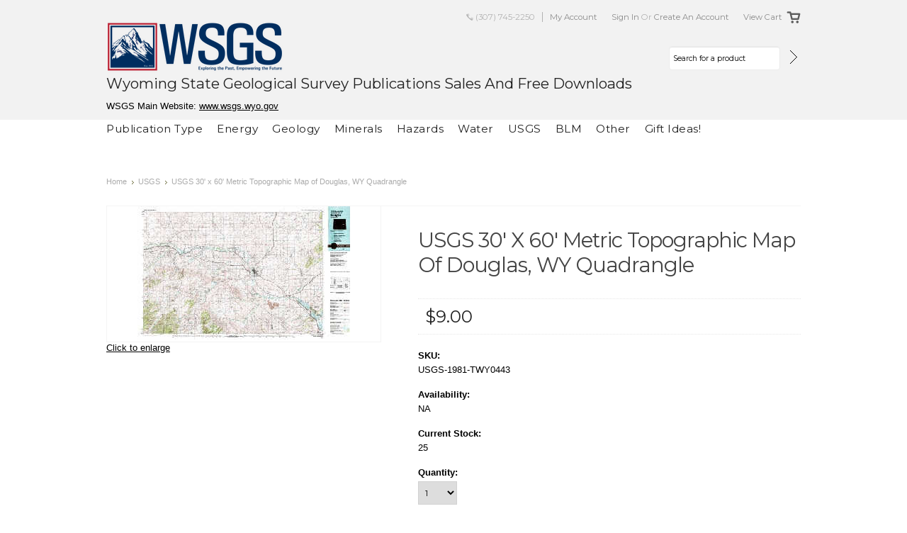

--- FILE ---
content_type: text/html; charset=UTF-8
request_url: https://sales.wsgs.wyo.gov/usgs-30-x-60-metric-topographic-map-of-douglas-wy-quadrangle/
body_size: 8479
content:
<!DOCTYPE html>

<html>

<head>

    

    <title>USGS 30' x 60' Metric Topographic Map of Douglas, WY Quadrangle - WSGS Product Sales & Free Downloads</title>

    <meta http-equiv="Content-Type" content="text/html; charset=UTF-8" />
    <meta name="description" content="" />
    <meta name="keywords" content="" />
    <meta property="og:type" content="product" />
<meta property="og:title" content="USGS 30&#039; x 60&#039; Metric Topographic Map of Douglas, WY Quadrangle" />
<meta property="og:description" content="The Wyoming State Geological Survey provides publications for free download and some printed publications for purchase." />
<meta property="og:image" content="https://cdn10.bigcommerce.com/s-gz50ux/products/2128/images/2749/USGS-1981-TWY0443__09602.1455230186.386.513.jpg?c=2" />
<meta property="og:site_name" content="WSGS Product Sales &amp; Free Downloads" />
<meta property="og:url" content="https://sales.wsgs.wyo.gov/usgs-30-x-60-metric-topographic-map-of-douglas-wy-quadrangle/" />
<meta property="pinterest:richpins" content="enabled" />
    <link rel='canonical' href='https://sales.wsgs.wyo.gov/usgs-30-x-60-metric-topographic-map-of-douglas-wy-quadrangle/' />
    
    
    
    <meta http-equiv="Content-Script-Type" content="text/javascript" />
    <meta http-equiv="Content-Style-Type" content="text/css" />

    <link href="//fonts.googleapis.com/css?family=Monda" rel="stylesheet" type="text/css">
<link href="//fonts.googleapis.com/css?family=Pacifico" rel="stylesheet" type="text/css">
<link href="//fonts.googleapis.com/css?family=Montserrat" rel="stylesheet" type="text/css">
<link href="//fonts.googleapis.com/css?family=Rock+Salt" rel="stylesheet" type="text/css">


    <link rel="shortcut icon" href="https://cdn10.bigcommerce.com/s-gz50ux/product_images/wsgs-favicon.png?t=1452803890" />

    <!-- begin: js page tag -->
    <script language="javascript" type="text/javascript">//<![CDATA[
        (function(){
            // this happens before external dependencies (and dom ready) to reduce page flicker
            var node, i;
            for (i = window.document.childNodes.length; i--;) {
                node = window.document.childNodes[i];
                if (node.nodeName == 'HTML') {
                    node.className += ' javascript';
                }
            }
        })();
    //]]></script>
    <!-- end: js page tag -->

    <link href="https://cdn9.bigcommerce.com/r-50b4fa8997ce43839fb9457331bc39687cd8345a/themes/__master/Styles/styles.css" type="text/css" rel="stylesheet" /><link href="https://cdn9.bigcommerce.com/r-8a7c77d1530d3827622a260db3204075de08f4ae/themes/ClassicHip/Styles/iselector.css" media="all" type="text/css" rel="stylesheet" />
<link href="https://cdn9.bigcommerce.com/r-50b4fa8997ce43839fb9457331bc39687cd8345a/themes/__master/Styles/flexslider.css" media="all" type="text/css" rel="stylesheet" />
<link href="https://cdn9.bigcommerce.com/r-8a7c77d1530d3827622a260db3204075de08f4ae/themes/ClassicHip/Styles/slide-show.css" media="all" type="text/css" rel="stylesheet" />
<link href="https://cdn9.bigcommerce.com/r-8a7c77d1530d3827622a260db3204075de08f4ae/themes/ClassicHip/Styles/styles-slide-show.css" media="all" type="text/css" rel="stylesheet" />
<link href="https://cdn9.bigcommerce.com/r-50b4fa8997ce43839fb9457331bc39687cd8345a/themes/__master/Styles/social.css" media="all" type="text/css" rel="stylesheet" />
<link href="https://cdn9.bigcommerce.com/s-gz50ux/templates/__custom/Styles/styles.css?t=1457735889" media="all" type="text/css" rel="stylesheet" />
<link href="https://cdn9.bigcommerce.com/r-8a7c77d1530d3827622a260db3204075de08f4ae/themes/ClassicHip/Styles/white.css" media="all" type="text/css" rel="stylesheet" />
<link href="https://cdn9.bigcommerce.com/s-gz50ux/templates/__custom/Styles/theme.css?t=1457735889" media="all" type="text/css" rel="stylesheet" />
<link href="https://cdn9.bigcommerce.com/s-gz50ux/templates/__custom/Styles/custom.css?t=1457735889" type="text/css" rel="stylesheet" /><link href="https://cdn9.bigcommerce.com/r-a074e181b15bd0e9590ebe32490603d155caefc8/javascript/jquery/plugins/imodal/imodal.css" type="text/css" rel="stylesheet" /><link href="https://cdn9.bigcommerce.com/r-a074e181b15bd0e9590ebe32490603d155caefc8/javascript/superfish/css/store.css" type="text/css" rel="stylesheet" />

    <!-- Tell the browsers about our RSS feeds -->
    

    <!-- Include visitor tracking code (if any) -->
    <!-- Start Tracking Code for analytics_googleanalytics -->

<script type="text/javascript">

  var _gaq = _gaq || [];
  _gaq.push(['_setAccount', 'UA-10116386-7']);
  _gaq.push(['_trackPageview']);

  (function() {
    var ga = document.createElement('script'); ga.type = 'text/javascript'; ga.async = true;
    ga.src = ('https:' == document.location.protocol ? 'https://ssl' : 'http://www') + '.google-analytics.com/ga.js';
    var s = document.getElementsByTagName('script')[0]; s.parentNode.insertBefore(ga, s);
  })();

</script>


<!-- End Tracking Code for analytics_googleanalytics -->



    

    

    <script type="text/javascript" src="//ajax.googleapis.com/ajax/libs/jquery/1.7.2/jquery.min.js"></script>
    <script type="text/javascript" src="https://cdn10.bigcommerce.com/r-a074e181b15bd0e9590ebe32490603d155caefc8/javascript/menudrop.js?"></script>
    <script type="text/javascript" src="https://cdn10.bigcommerce.com/r-8a7c77d1530d3827622a260db3204075de08f4ae/themes/ClassicHip/js/common.js?"></script>
    <script type="text/javascript" src="https://cdn10.bigcommerce.com/r-a074e181b15bd0e9590ebe32490603d155caefc8/javascript/iselector.js?"></script>
    <script type="text/javascript" src="https://cdn10.bigcommerce.com/r-a074e181b15bd0e9590ebe32490603d155caefc8/javascript/jquery/plugins/jquery.flexslider.js"></script>
    <script src="https://cdn10.bigcommerce.com/r-a074e181b15bd0e9590ebe32490603d155caefc8/javascript/viewport.js?"></script>
    

    <!-- Template bespoke js -->
    <script type="text/javascript" src="https://cdn10.bigcommerce.com/r-8a7c77d1530d3827622a260db3204075de08f4ae/themes/ClassicHip/js/jquery.autobox.js"></script>

    <script type="text/javascript" src="https://cdn10.bigcommerce.com/r-8a7c77d1530d3827622a260db3204075de08f4ae/themes/ClassicHip/js/init.js"></script>

    <script type="text/javascript" src="https://cdn10.bigcommerce.com/r-8a7c77d1530d3827622a260db3204075de08f4ae/themes/ClassicHip/js/imagesLoaded.js"></script>

    <script type="text/javascript">
    //<![CDATA[
    config.ShopPath = 'https://sales.wsgs.wyo.gov';
    config.AppPath = ''; // BIG-8939: Deprecated, do not use.
    config.FastCart = 0;
    config.ShowCookieWarning = !!0;
    var ThumbImageWidth = 220;
    var ThumbImageHeight = 290;
    //]]>
    </script>
    
<script type="text/javascript" src="https://cdn9.bigcommerce.com/r-a074e181b15bd0e9590ebe32490603d155caefc8/javascript/jquery/plugins/imodal/imodal.js"></script><script type="text/javascript">
(function () {
    var xmlHttp = new XMLHttpRequest();

    xmlHttp.open('POST', 'https://bes.gcp.data.bigcommerce.com/nobot');
    xmlHttp.setRequestHeader('Content-Type', 'application/json');
    xmlHttp.send('{"store_id":"977062","timezone_offset":"-6","timestamp":"2025-11-07T02:11:09.76132400Z","visit_id":"5da5f4a9-9377-41d9-9f42-2ee10b037fea","channel_id":1}');
})();
</script>
<script src="https://www.google.com/recaptcha/api.js" async defer></script>
<script type="text/javascript">
var BCData = {};
</script>

    <script type="text/javascript" src="https://cdn9.bigcommerce.com/r-a074e181b15bd0e9590ebe32490603d155caefc8/javascript/quicksearch.js"></script>
    

</head>

<body>
	<script type="text/javascript" src="https://cdn10.bigcommerce.com/r-a074e181b15bd0e9590ebe32490603d155caefc8/javascript/jquery/plugins/validate/jquery.validate.js?"></script>
	<script type="text/javascript" src="https://cdn10.bigcommerce.com/r-a074e181b15bd0e9590ebe32490603d155caefc8/javascript/product.functions.js?"></script>
	<script type="text/javascript" src="https://cdn10.bigcommerce.com/r-a074e181b15bd0e9590ebe32490603d155caefc8/javascript/product.js?"></script>
	<div id="Container">
	        <div class="title-bar bar"></div>
        <div id="AjaxLoading"><img src="https://cdn10.bigcommerce.com/r-8a7c77d1530d3827622a260db3204075de08f4ae/themes/ClassicHip/images/ajax-loader.gif" alt="" />&nbsp; Loading... Please wait...</div>
        

        <div id="Outer">
            <div id="Header">
                <div id="HeaderUpper">
                    	

		<div id="TopMenu">
			<ul style="display:">
                <li><div class="phoneIcon">(307) 745-2250</div></li>
				<li class="home"><a href="https://sales.wsgs.wyo.gov/">Home</a></li>
				<li style="display:none" class="HeaderLiveChat">
					
				</li>
				<li style="display:" class="First"><a href="https://sales.wsgs.wyo.gov/account.php">My Account</a></li>
				
				<li style="display:">
					<div>
						<a href='https://sales.wsgs.wyo.gov/login.php' onclick=''>Sign in</a> or <a href='https://sales.wsgs.wyo.gov/login.php?action=create_account' onclick=''>Create an account</a>
					</div>
				</li>
				<li style="display:" class="CartLink"><a href="https://sales.wsgs.wyo.gov/cart.php">View Cart <span></span></a></li>
			</ul>
			<br class="Clear" />
		</div>

                </div>
                <div id="HeaderLower">
                    <div id="Logo">
                    <a href="https://sales.wsgs.wyo.gov/"><img src="/product_images/logo_tag_horzontal-color_1740680233__06669.png" border="0"id="LogoImage" alt="WSGS Product Sales &amp; Free Downloads" /></a>
<br/>
<h2>Wyoming State Geological Survey Publications Sales and Free Downloads</h2>

WSGS Main Website: <a href="http://www.wsgs.wyo.gov" target="_blank" class="ContentLinks">www.wsgs.wyo.gov</a>

<!--Google Analytics legacy library hand code in LogoImage.html-->
    <script type="text/javascript">
    var gaJsHost = (("https:" == document.location.protocol) ? "https://ssl." : "http://www.");
    document.write(unescape("%3Cscript src='" + gaJsHost + "google-analytics.com/ga.js' type='text/javascript'%3E%3C/script%3E"));
    </script>
    <script type="text/javascript">
    try {
    var pageTracker = _gat._getTracker("UA-10116386-7)";
    pageTracker._trackPageview();
    } catch (err) { }</script>
    <!--End Google Analytics legacy library hand code LogoImage.html -->
                    </div>
                    <div class="FloatRight">
                        <div class="Block Moveable Panel" id="SideCurrencySelector" style="display:none;"></div>
                        			<div id="SearchForm">
				<form action="https://sales.wsgs.wyo.gov/search.php" method="get" onsubmit="return check_small_search_form()">
					<label for="search_query">Search</label>
					<input type="text" name="search_query" id="search_query" class="Textbox autobox" value="Search for a product" />
					<input type="image" src="https://cdn10.bigcommerce.com/r-8a7c77d1530d3827622a260db3204075de08f4ae/themes/ClassicHip/images/white/Search.gif" class="Button" />
				</form>
				<p>
					<a href="https://sales.wsgs.wyo.gov/search.php?mode=advanced"><strong>Advanced Search</strong></a> |
					<a href="https://sales.wsgs.wyo.gov/search.php?action=Tips">Search Tips</a>
				</p>
			</div>

			<script type="text/javascript">
				var QuickSearchAlignment = 'right';
				var QuickSearchWidth = '232px';
				lang.EmptySmallSearch = "You forgot to enter some search keywords.";
			</script>

                    </div>

                    <div class="nav-wrap">
                                        <div class="CategoryList" id="SideCategoryList">
                    <h2>Categories</h2>
                    <div class="SideCategoryListFlyout">
                        <ul class="sf-menu sf-vertical">
<li><a href="https://sales.wsgs.wyo.gov/publication-type/">Publication Type</a><ul>
<li><a href="https://sales.wsgs.wyo.gov/publication-type/area-map-sheets-1-x-2/">Area Map Sheets (1° x 2°)</a></li>
<li><a href="https://sales.wsgs.wyo.gov/publication-type/new-category-1/">Bulletins </a></li>
<li><a href="https://sales.wsgs.wyo.gov/publication-type/new-category-2/">Challenges</a></li>
<li><a href="https://sales.wsgs.wyo.gov/publication-type/new-category-3/">Coal Reports</a></li>
<li><a href="https://sales.wsgs.wyo.gov/publication-type/county-resource-series/">County Resource Series</a></li>
<li><a href="https://sales.wsgs.wyo.gov/publication-type/data-release/">Data Release</a></li>
<li><a href="https://sales.wsgs.wyo.gov/publication-type/education-series/">Education Series </a></li>
<li><a href="https://sales.wsgs.wyo.gov/publication-type/exploration-memoirs/">Exploration Memoirs </a></li>
<li><a href="https://sales.wsgs.wyo.gov/publication-type/geo-notes/">Geo-Notes</a></li>
<li><a href="https://sales.wsgs.wyo.gov/publication-type/geophysical-log-cross-sections/">Geophysical Log Cross Sections</a></li>
<li><a href="https://sales.wsgs.wyo.gov/publication-type/gift-ideas/">Gift Ideas!</a></li>
<li><a href="https://sales.wsgs.wyo.gov/publication-type/hazards-reports/">Hazards Reports</a></li>
<li><a href="https://sales.wsgs.wyo.gov/publication-type/hazards-section-digital-map/">Hazards Section Digital Map</a></li>
<li><a href="https://sales.wsgs.wyo.gov/publication-type/industrial/">Industrial Minerals Report</a></li>
<li><a href="https://sales.wsgs.wyo.gov/publication-type/information-pamphlet/">Information Pamphlet</a></li>
<li><a href="https://sales.wsgs.wyo.gov/publication-type/love-map-series/">Love Map Series </a></li>
<li><a href="https://sales.wsgs.wyo.gov/publication-type/map-series/">Map Series</a></li>
<li><a href="https://sales.wsgs.wyo.gov/publication-type/memoirs/">Memoirs</a></li>
<li><a href="https://sales.wsgs.wyo.gov/publication-type/mineral/">Mineral Reports</a></li>
<li><a href="https://sales.wsgs.wyo.gov/publication-type/miscellaneous-maps/">Miscellaneous Maps</a></li>
<li><a href="https://sales.wsgs.wyo.gov/publication-type/miscellaneous/">Miscellaneous Publications</a></li>
<li><a href="https://sales.wsgs.wyo.gov/publication-type/national-geographic/">National Geographic</a></li>
<li><a href="https://sales.wsgs.wyo.gov/publication-type/open-file-report/">Open File Report</a></li>
<li><a href="https://sales.wsgs.wyo.gov/publication-type/postcards/">Postcards </a></li>
<li><a href="https://sales.wsgs.wyo.gov/publication-type/posters/">Posters</a></li>
<li><a href="https://sales.wsgs.wyo.gov/publication-type/preliminary-maps/">Preliminary Geologic Maps </a></li>
<li><a href="https://sales.wsgs.wyo.gov/publication-type/preliminary-hazards/">Preliminary Hazards </a></li>
<li><a href="https://sales.wsgs.wyo.gov/publication-type/preliminary-reports/">Preliminary Reports</a></li>
<li><a href="https://sales.wsgs.wyo.gov/publication-type/presentations/">Presentations</a></li>
<li><a href="https://sales.wsgs.wyo.gov/publication-type/press-bulletins/">Press Bulletins</a></li>
<li><a href="https://sales.wsgs.wyo.gov/publication-type/public-information-circular/">Public Information Circular</a></li>
<li><a href="https://sales.wsgs.wyo.gov/publication-type/radioactive-mineral-reports/">Radioactive Mineral Reports</a></li>
<li><a href="https://sales.wsgs.wyo.gov/publication-type/report-of-investigation/">Reports of Investigation </a></li>
<li><a href="https://sales.wsgs.wyo.gov/publication-type/reprints/">Reprints </a></li>
<li><a href="https://sales.wsgs.wyo.gov/publication-type/summary-reports/">Summary Reports</a></li>
<li><a href="https://sales.wsgs.wyo.gov/publication-type/surface-management-maps/">Surface Management Maps</a></li>
<li><a href="https://sales.wsgs.wyo.gov/publication-type/technical-memorandum/">Technical Memorandum</a></li>
<li><a href="https://sales.wsgs.wyo.gov/publication-type/topographic-maps-30-x-60/">Topographic Maps (30&#039; x 60&#039;) Metric</a></li>
<li><a href="https://sales.wsgs.wyo.gov/publication-type/topographic-maps-7-5/">Topographic Maps (7.5&#039;) </a></li>
<li><a href="https://sales.wsgs.wyo.gov/publication-type/usgs-miscellaneous-maps/">USGS Miscellaneous Maps</a></li>

</ul>
</li>
<li><a href="https://sales.wsgs.wyo.gov/energy/">Energy</a><ul>
<li><a href="https://sales.wsgs.wyo.gov/energy/new-category-1/">Coal</a></li>
<li><a href="https://sales.wsgs.wyo.gov/energy/new-category-3/">Geothermal</a></li>
<li><a href="https://sales.wsgs.wyo.gov/energy/new-category/">Oil &amp; Gas</a></li>
<li><a href="https://sales.wsgs.wyo.gov/energy/new-category-2/">Uranium</a></li>

</ul>
</li>
<li><a href="https://sales.wsgs.wyo.gov/geologic-maps/">Geology</a><ul>
<li><a href="https://sales.wsgs.wyo.gov/geologic-maps/new-category/">Bedrock</a></li>
<li><a href="https://sales.wsgs.wyo.gov/geologic-maps/new-category-1/">Surficial</a></li>
<li><a href="https://sales.wsgs.wyo.gov/geology/new-category/">Stratigraphy</a></li>
<li><a href="https://sales.wsgs.wyo.gov/geology/paleontology/">Paleontology</a></li>

</ul>
</li>
<li><a href="https://sales.wsgs.wyo.gov/minerals/">Minerals</a><ul>
<li><a href="https://sales.wsgs.wyo.gov/minerals/new-category/">Gemstones</a></li>
<li><a href="https://sales.wsgs.wyo.gov/minerals/new-category-1/">Industrial Minerals</a></li>
<li><a href="https://sales.wsgs.wyo.gov/minerals/new-category-2/">Metals</a></li>
<li><a href="https://sales.wsgs.wyo.gov/minerals/new-category-3/">Rare Earth Elements</a></li>

</ul>
</li>
<li><a href="https://sales.wsgs.wyo.gov/hazards/">Hazards</a><ul>
<li><a href="https://sales.wsgs.wyo.gov/hazards/new-category/">Earthquakes</a></li>
<li><a href="https://sales.wsgs.wyo.gov/hazards/new-category-1/">Landslides</a></li>

</ul>
</li>
<li><a href="https://sales.wsgs.wyo.gov/water/">Water</a></li>
<li><a href="https://sales.wsgs.wyo.gov/usgs/">USGS</a><ul>
<li><a href="https://sales.wsgs.wyo.gov/usgs/new-category/">Topographic Maps (7.5&#039;)</a></li>
<li><a href="https://sales.wsgs.wyo.gov/usgs/topographic-maps-30-x-60/">Topographic Maps (30&#039; x 60&#039;) Metric</a></li>
<li><a href="https://sales.wsgs.wyo.gov/usgs/area-map-sheets-1-x2/">Area Map Sheets (1°x2°)</a></li>
<li><a href="https://sales.wsgs.wyo.gov/usgs/usgs-miscellaneous-maps/">USGS Miscellaneous Maps</a></li>

</ul>
</li>
<li><a href="https://sales.wsgs.wyo.gov/blm/">BLM</a><ul>
<li><a href="https://sales.wsgs.wyo.gov/blm/new-category/">Surface Management Maps</a></li>

</ul>
</li>
<li><a href="https://sales.wsgs.wyo.gov/other/">Other</a><ul>
<li><a href="https://sales.wsgs.wyo.gov/other/outreach/">Outreach</a></li>

</ul>
</li>
<li><a href="https://sales.wsgs.wyo.gov/gift-ideas/">Gift Ideas!</a></li>

</ul>

                         <div class="afterSideCategoryList"></div>
                    </div>
                </div>

                        <!--<div class="CategoryList" id="SideCategoryList">
    <div class="Block Panel SideCategoryListFlyout" id="Menu">
        <ul class="sf-menu sf-vertical sf-js-enabled">
            <li class="First "><a href="https://sales.wsgs.wyo.gov/"><span>Home</span></a></li>
            <li class=" ">
    <a href="https://sales.wsgs.wyo.gov/contact-us/"><span>Contact Us</span></a>
    <ul>
        
    </ul>
</li>

<li class=" ">
    <a href="https://sales.wsgs.wyo.gov/shipping-returns/"><span>Shipping &amp; Returns</span></a>
    <ul>
        
    </ul>
</li>


        </ul>
    </div>
</div>

 -->
                    </div>
                </div>
            </div>


	<div id="Wrapper">
		
		<div class="Content Widest" id="LayoutColumn1">
			<div class="Block Moveable Panel Breadcrumb" id="ProductBreadcrumb" >
	<ul>
	<li><a href="https://sales.wsgs.wyo.gov">Home</a></li><li><a href="https://sales.wsgs.wyo.gov/usgs/">USGS</a></li><li>USGS 30&#039; x 60&#039; Metric Topographic Map of Douglas, WY Quadrangle</li>
</ul>

</div>

			<link rel="stylesheet" type="text/css" href="https://cdn10.bigcommerce.com/r-a074e181b15bd0e9590ebe32490603d155caefc8/javascript/jquery/themes/cupertino/ui.all.css?" />
<link rel="stylesheet" type="text/css" media="screen" href="https://cdn9.bigcommerce.com/s-gz50ux/templates/__custom/Styles/product.attributes.css?t=1457735889?" />
<script type="text/javascript" src="https://cdn9.bigcommerce.com/r-a074e181b15bd0e9590ebe32490603d155caefc8/javascript/jquery/plugins/jqueryui/1.8.18/jquery-ui.min.js"></script>
<script type="text/javascript" src="https://cdn10.bigcommerce.com/r-a074e181b15bd0e9590ebe32490603d155caefc8/javascript/jquery/plugins/jquery.form.js?"></script>
<script type="text/javascript" src="https://cdn10.bigcommerce.com/r-a074e181b15bd0e9590ebe32490603d155caefc8/javascript/product.attributes.js?"></script>
<script type="text/javascript" src="https://cdn10.bigcommerce.com/r-a074e181b15bd0e9590ebe32490603d155caefc8/javascript/jquery/plugins/jCarousel/jCarousel.js?"></script>


<script type="text/javascript">//<![CDATA[
var ThumbURLs = new Array();
var ProductImageDescriptions = new Array();
var CurrentProdThumbImage = 0;
var ShowVariationThumb =false;
var ProductThumbWidth = 386;
var ProductThumbHeight =  513;
var ProductMaxZoomWidth = 1280;
var ProductMaxZoomHeight =  1280;
var ProductTinyWidth = 107;
var ProductTinyHeight =  123;



var ShowImageZoomer = 0;

var productId = 2128;
//]]></script>

<div class="Block Moveable Panel PrimaryProductDetails" id="ProductDetails" itemscope itemtype="http://schema.org/Product">
	<div class="BlockContent">
		

		<div class="ProductAside">
			<div class="ProductThumbWrap">
				<div class="ProductThumb" style="">
					<script type="text/javascript"
 src="https://cdn10.bigcommerce.com/r-a074e181b15bd0e9590ebe32490603d155caefc8/javascript/jquery/plugins/fancybox/fancybox.js?"></script>

<link rel="stylesheet" type="text/css"
 href="https://cdn10.bigcommerce.com/r-a074e181b15bd0e9590ebe32490603d155caefc8/javascript/jquery/plugins/fancybox/fancybox.css"
 media="screen" />

<div id="LightBoxImages" style="display: none;"><!--  -->
<a class="iframe"
 href="https://sales.wsgs.wyo.gov/productimage.php?product_id=2128"></a>
</div>

<script type="text/javascript">
	//<![CDATA[
	var originalImages = '';
	function showProductImageLightBox(TargetedImage) {
		var currentImage=0;
		if(TargetedImage) {
			currentImage = TargetedImage;
		} else if(CurrentProdThumbImage!='undefined'){
			currentImage = CurrentProdThumbImage;
		}
		if(ShowVariationThumb) {
			var url = "https://sales.wsgs.wyo.gov/productimage.php?product_id=2128&image_rule_id=" + encodeURIComponent(ShowVariationThumb);
		} else {
			var url = "https://sales.wsgs.wyo.gov/productimage.php?product_id=2128&current_image="+currentImage;
		}
		$('#LightBoxImages a').attr("href", url);

		initProductLightBox();

		$('#LightBoxImages a').trigger('click');
	}

	function initProductLightBox() {

		var w = $(window).width();
		var h = $(window).height();

		// tiny image box width plus 3 px margin, times the number of tiny images, plus the arrows width
		var carouselWidth = (111 + 3) * Math.min(10, 1) + 70;

		//the width of the prev and next link
		var navLinkWidth = 250;

		var requiredNavWidth = Math.max(carouselWidth, navLinkWidth);

		// calculate the width of the widest image after resized to fit the screen.
		// 200 is the space betewn the window frame and the light box frame.
		var wr = Math.min(w-200, 1280) / 1280;
		var hr = Math.min(h-200, 802) / 802;

		var r = Math.min(wr, hr);

		var imgResizedWidth = Math.round(r * 1280);
		var imgResizedHeight = Math.round(r * 802);

		//calculate the width required for lightbox window
		var horizontalPadding = 100;
		var width = Math.min(w-100, Math.max(requiredNavWidth, imgResizedWidth+ horizontalPadding));
		var height = h-100;

		$('#LightBoxImages a').fancybox({
			'frameWidth'	: width,
			'frameHeight'	: height,
			callbackOnStart : function(){
   $('.zoomPad').css('z-index',0);
           },
           callbackOnClose : function(){
               $('.zoomPad').css('z-index',90);
           }
		});
	}

	$(document).ready(function() { originalImages = $('#LightBoxImages').html(); });
	//]]>
</script>

					<div class="ProductThumbImage" style="width:386px;">
	<a rel="prodImage" style="margin:auto;" href="https://cdn10.bigcommerce.com/s-gz50ux/products/2128/images/2749/USGS-1981-TWY0443__09602.1455230186.1280.1280.jpg?c=2" onclick="showProductImageLightBox(); return false; return false;">
		<img itemprop="image" src="https://cdn10.bigcommerce.com/s-gz50ux/products/2128/images/2749/USGS-1981-TWY0443__09602.1455230186.386.513.jpg?c=2" alt="Image 1" title="Image 1" />
	</a>
</div>

				</div>
			</div>

			<div class="ImageCarouselBox" style="margin:0 auto; display:none;">
				<a id="ImageScrollPrev" class="prev" href="#"><img src="https://cdn10.bigcommerce.com/r-8a7c77d1530d3827622a260db3204075de08f4ae/themes/ClassicHip/images/LeftArrow.png" alt="" width="20" height="20" /></a>

				<div class="ProductTinyImageList">
					<ul>
						
					</ul>
				</div>

				<a id="ImageScrollNext" class="next" href="#"><img src="https://cdn10.bigcommerce.com/r-8a7c77d1530d3827622a260db3204075de08f4ae/themes/ClassicHip/images/RightArrow.png" alt="" width="20" height="20" /></a>
			</div>
			<div style="" class="SeeMorePicturesLink">
				<a href="#" onclick="showProductImageLightBox(); return false; return false;" class="ViewLarger">Click to enlarge</a>
			</div>
			
			<div class="AddThisButtonBox">
	<!-- AddThis Button BEGIN -->
	<div class="addthis_toolbox addthis_default_style " >
		<a class="addthis_button_facebook"></a><a class="addthis_button_twitter"></a>
	</div>
	<script type="text/javascript" async="async" src="//s7.addthis.com/js/250/addthis_widget.js#pubid=ra-4e94ed470ee51e32"></script>
	<!-- AddThis Button END -->
</div>

		</div>

		<!-- Product Details Content -->
		<div class="ProductMain">

            <h1 itemprop="name">USGS 30&#039; x 60&#039; Metric Topographic Map of Douglas, WY Quadrangle</h1>

			
			<div class="ProductDetailsGrid">

				<div class="ProductPriceWrap">
					<div class="DetailRow RetailPrice" style="display: none">
						<span class="Label">RRP:</span>
						
					</div>

					<div class="DetailRow PriceRow" itemprop="offers" itemscope itemtype="http://schema.org/Offer" style="">
						<div class="Value">
                            <meta itemprop="priceCurrency" content="USD">
                            <meta itemprop="price" content="9">
                            <em class="ProductPrice VariationProductPrice">$9.00</em>
							 
						</div>
					</div>
				</div>

				<div class="DetailRow ProductSKU" style="display: ">
					<div class="Label">SKU:</div>
					<div class="Value">
						<span class="VariationProductSKU" itemprop="sku">
							USGS-1981-TWY0443
						</span>
					</div>
				</div>

				<div class="DetailRow" style="display: none">
					<div class="Label">Vendor:</div>
					<div class="Value">
						
					</div>
				</div>

				<div class="DetailRow" itemprop="brand" itemscope itemtype="http://schema.org/Brand" style="display: none">
					<div class="Label">Brand:</div>
					<div class="Value">
						<a itemprop="url" href=""><span itemprop="name"></span></a>
					</div>
				</div>

				<div class="DetailRow" style="display: none">
					<div class="Label">Condition:</div>
					<div class="Value" itemprop="itemCondition">
						
					</div>
				</div>

				<div class="DetailRow" style="display: none">
					<div class="Label">Weight:</div>
					<div class="Value">
						<span class="VariationProductWeight" itemprop="weight">
							
						</span>
					</div>
				</div>

                <div class="DetailRow"  style="display: none">
                    <div class="Label">Rating:</div>
                    <div class="Value">
                        
                        <meta itemprop="reviewCount" content="0">
                        <img width="64" height="12" src="https://cdn10.bigcommerce.com/r-8a7c77d1530d3827622a260db3204075de08f4ae/themes/ClassicHip/images/IcoRating0.gif" alt="0 Stars" />
                    </div>
                </div>

				<div class="DetailRow" style="display: ">
					<div class="Label">Availability:</div>
					<div class="Value">
						NA
					</div>
				</div>

				<div class="DetailRow" style="display: none">
					<div class="Label">Shipping:</div>
					<div class="Value">
						
					</div>
				</div>

				<div class="DetailRow" style="display:none;">
					<div class="Label">Minimum Purchase:</div>
					<div class="Value">
						 unit(s)
					</div>
				</div>

				<div class="DetailRow" style="display:none;">
					<div class="Label">Maximum Purchase:</div>
					<div class="Value">
						 unit(s)
					</div>
				</div>

				<div class="DetailRow InventoryLevel" style="">
					<div class="Label">Current Stock:</div>
					<div class="Value">
						<span class="VariationProductInventory">
							25
						</span>
					</div>
				</div>

				<div class="DetailRow" style="display: none">
					<div class="Label">Gift Wrapping:</div>
					<div class="Value">
						
					</div>
				</div>
			</div>

			
			<div class="productAddToCartRight">
<form method="post" action="https://sales.wsgs.wyo.gov/cart.php" onsubmit="return check_add_to_cart(this, false) "  enctype="multipart/form-data" id="productDetailsAddToCartForm">
    <input type="hidden" name="action" value="add" />
    <input type="hidden" name="product_id" value="2128" />
    <input type="hidden" name="variation_id" class="CartVariationId" value="" />
    <input type="hidden" name="currency_id" value="" />
    <div class="ProductDetailsGrid ProductAddToCart">
        
        <div class="ProductOptionList">
            
        </div>
        <div class="productAttributeList" style="display:none;"></div>
        
        <div class="DetailRow" style="display: ">
            <div class="Label QuantityInput" style="display: ">Quantity:</div>
            <div class="Value AddCartButton">
                <span class="FloatLeft" style="display: ;">
                    <select id="qty_" name="qty[]" class="Field45 quantityInput" style="">
    
	<option selected="selected" value="1">1</option>
	<option  value="2">2</option>
	<option  value="3">3</option>
	<option  value="4">4</option>
	<option  value="5">5</option>
	<option  value="6">6</option>
	<option  value="7">7</option>
	<option  value="8">8</option>
	<option  value="9">9</option>
	<option  value="10">10</option>
	<option  value="11">11</option>
	<option  value="12">12</option>
	<option  value="13">13</option>
	<option  value="14">14</option>
	<option  value="15">15</option>
	<option  value="16">16</option>
	<option  value="17">17</option>
	<option  value="18">18</option>
	<option  value="19">19</option>
	<option  value="20">20</option>
	<option  value="21">21</option>
	<option  value="22">22</option>
	<option  value="23">23</option>
	<option  value="24">24</option>
	<option  value="25">25</option>
	<option  value="26">26</option>
	<option  value="27">27</option>
	<option  value="28">28</option>
	<option  value="29">29</option>
	<option  value="30">30</option>
	
</select>
                </span>
                <div class="BulkDiscount">
                    <input type="image" src="https://cdn10.bigcommerce.com/r-8a7c77d1530d3827622a260db3204075de08f4ae/themes/ClassicHip/images/white/AddCartButton.gif" alt="" />

                    <div class="BulkDiscountLink" style="display: none;">
                        <a href="#" onclick="$.iModal({data: $('#ProductDetailsBulkDiscountThickBox').html(), width: 600}); return false;">
                            Buy in bulk and save
                        </a>
                    </div>
                </div>
            </div>
        </div>
    </div>
</form>



<!-- Add to Wishlist -->

<div class="Block Moveable Panel AddToWishlistLink" id="SideProductAddToWishList" style="display:none">
    <div class="BlockContent">
        <form name="frmWishList" id="frmWishList" action="https://sales.wsgs.wyo.gov/wishlist.php" method="get">
            <input type="hidden" name="action" value="add" />
            <input type="hidden" name="product_id" value="2128" />
            <input type="hidden" name="variation_id" value="" class="WishListVariationId"/>
            <input type="submit" class="wishlist-button" value="Add to wishlist" alt="Add to Wish List" />
        </form>
    </div>
</div>

<!-- //Custom Add to Wishlist -->

<div class="OutOfStockMessage">
    
</div>



<script language="javascript" type="text/javascript">//<![CDATA[
lang.OptionMessage = "";
lang.VariationSoldOutMessage = "The selected product combination is currently unavailable.";
lang.InvalidQuantity = "Please enter a valid product quantity.";
lang.EnterRequiredField = "Please enter the required field(s).";
lang.InvalidFileTypeJS = "The file type of the file you are trying to upload is not allowed for this field.";
var ShowAddToCartQtyBox = "1";
productMinQty=0;productMaxQty=Number.POSITIVE_INFINITY;
//]]></script>

</div>

			

			<br class="Clear" />

			<div class="Block Moveable Panel" id="ProductTabs" style="display:none;"></div>

			<div id="prodAccordion">
				<div class="Block Panel ProductDescription current" id="ProductDescription">
    <h2></h2>
    <div itemprop="description">
        <p>TWY0443 USGS 30' x 60' metric topographic map of the Douglas, WY Quadrangle, scale 1:100,000, 1981, ISBN 978-0-607-60444-3 Keywords: Converse county, Platte county, Topographic maps</p>
    </div>    
 
    <!--<hr style="" class="ProductSectionSeparator" />-->
</div>

				<div class="Block Moveable Panel" id="ProductVideos" style="display:none;"></div>
				<div class="Block Moveable Panel" id="ProductWarranty" style="display:none;"></div>
				<div class="Block Moveable Panel" id="ProductOtherDetails" style="display:none;"></div>
				<div class="Block Moveable Panel" id="SimilarProductsByTag" style="display:none;"></div>
				<div class="Block Panel" id="ProductByCategory">
	<h2>Find Similar Products by Category</h2>
	<div class="FindByCategory prodAccordionContent">
		<ul>
	<li><a href="https://sales.wsgs.wyo.gov/usgs/">USGS</a></li>
</ul>

		<br class="Clear" />
	</div>
	<!--<hr  style="" class="Clear ProductSectionSeparator" />-->
</div>
				
				<div class="Block Moveable Panel" id="ProductReviews" style="display:none;"></div>
			</div>

		</div>

		

		<br class="Clear" />
	</div>
</div>
<div class="Block Moveable Panel" id="SimilarProductsByCustomerViews" style="display:none;"></div>


		</div>
		<br class="Clear" />
	</div>
	        <br class="Clear" />
        </div>
    </div>

    <div id="ContainerFooter">
        <div class="Center">
            <div id="FooterUpper">
                <div class="Column"><div class="Block Moveable Panel" id="SideShopByBrand" style="display:none;"></div></div>
                <div class="Column">                <div class="Block CategoryList Panel">
                    <h2>Categories</h2>
                    <div class="BlockContent">
                       <ul>
                            <!-- <ul class="sf-menu sf-vertical">
<li><a href="https://sales.wsgs.wyo.gov/publication-type/">Publication Type</a><ul>
<li><a href="https://sales.wsgs.wyo.gov/publication-type/area-map-sheets-1-x-2/">Area Map Sheets (1° x 2°)</a></li>
<li><a href="https://sales.wsgs.wyo.gov/publication-type/new-category-1/">Bulletins </a></li>
<li><a href="https://sales.wsgs.wyo.gov/publication-type/new-category-2/">Challenges</a></li>
<li><a href="https://sales.wsgs.wyo.gov/publication-type/new-category-3/">Coal Reports</a></li>
<li><a href="https://sales.wsgs.wyo.gov/publication-type/county-resource-series/">County Resource Series</a></li>
<li><a href="https://sales.wsgs.wyo.gov/publication-type/data-release/">Data Release</a></li>
<li><a href="https://sales.wsgs.wyo.gov/publication-type/education-series/">Education Series </a></li>
<li><a href="https://sales.wsgs.wyo.gov/publication-type/exploration-memoirs/">Exploration Memoirs </a></li>
<li><a href="https://sales.wsgs.wyo.gov/publication-type/geo-notes/">Geo-Notes</a></li>
<li><a href="https://sales.wsgs.wyo.gov/publication-type/geophysical-log-cross-sections/">Geophysical Log Cross Sections</a></li>
<li><a href="https://sales.wsgs.wyo.gov/publication-type/gift-ideas/">Gift Ideas!</a></li>
<li><a href="https://sales.wsgs.wyo.gov/publication-type/hazards-reports/">Hazards Reports</a></li>
<li><a href="https://sales.wsgs.wyo.gov/publication-type/hazards-section-digital-map/">Hazards Section Digital Map</a></li>
<li><a href="https://sales.wsgs.wyo.gov/publication-type/industrial/">Industrial Minerals Report</a></li>
<li><a href="https://sales.wsgs.wyo.gov/publication-type/information-pamphlet/">Information Pamphlet</a></li>
<li><a href="https://sales.wsgs.wyo.gov/publication-type/love-map-series/">Love Map Series </a></li>
<li><a href="https://sales.wsgs.wyo.gov/publication-type/map-series/">Map Series</a></li>
<li><a href="https://sales.wsgs.wyo.gov/publication-type/memoirs/">Memoirs</a></li>
<li><a href="https://sales.wsgs.wyo.gov/publication-type/mineral/">Mineral Reports</a></li>
<li><a href="https://sales.wsgs.wyo.gov/publication-type/miscellaneous-maps/">Miscellaneous Maps</a></li>
<li><a href="https://sales.wsgs.wyo.gov/publication-type/miscellaneous/">Miscellaneous Publications</a></li>
<li><a href="https://sales.wsgs.wyo.gov/publication-type/national-geographic/">National Geographic</a></li>
<li><a href="https://sales.wsgs.wyo.gov/publication-type/open-file-report/">Open File Report</a></li>
<li><a href="https://sales.wsgs.wyo.gov/publication-type/postcards/">Postcards </a></li>
<li><a href="https://sales.wsgs.wyo.gov/publication-type/posters/">Posters</a></li>
<li><a href="https://sales.wsgs.wyo.gov/publication-type/preliminary-maps/">Preliminary Geologic Maps </a></li>
<li><a href="https://sales.wsgs.wyo.gov/publication-type/preliminary-hazards/">Preliminary Hazards </a></li>
<li><a href="https://sales.wsgs.wyo.gov/publication-type/preliminary-reports/">Preliminary Reports</a></li>
<li><a href="https://sales.wsgs.wyo.gov/publication-type/presentations/">Presentations</a></li>
<li><a href="https://sales.wsgs.wyo.gov/publication-type/press-bulletins/">Press Bulletins</a></li>
<li><a href="https://sales.wsgs.wyo.gov/publication-type/public-information-circular/">Public Information Circular</a></li>
<li><a href="https://sales.wsgs.wyo.gov/publication-type/radioactive-mineral-reports/">Radioactive Mineral Reports</a></li>
<li><a href="https://sales.wsgs.wyo.gov/publication-type/report-of-investigation/">Reports of Investigation </a></li>
<li><a href="https://sales.wsgs.wyo.gov/publication-type/reprints/">Reprints </a></li>
<li><a href="https://sales.wsgs.wyo.gov/publication-type/summary-reports/">Summary Reports</a></li>
<li><a href="https://sales.wsgs.wyo.gov/publication-type/surface-management-maps/">Surface Management Maps</a></li>
<li><a href="https://sales.wsgs.wyo.gov/publication-type/technical-memorandum/">Technical Memorandum</a></li>
<li><a href="https://sales.wsgs.wyo.gov/publication-type/topographic-maps-30-x-60/">Topographic Maps (30&#039; x 60&#039;) Metric</a></li>
<li><a href="https://sales.wsgs.wyo.gov/publication-type/topographic-maps-7-5/">Topographic Maps (7.5&#039;) </a></li>
<li><a href="https://sales.wsgs.wyo.gov/publication-type/usgs-miscellaneous-maps/">USGS Miscellaneous Maps</a></li>

</ul>
</li>
<li><a href="https://sales.wsgs.wyo.gov/energy/">Energy</a><ul>
<li><a href="https://sales.wsgs.wyo.gov/energy/new-category-1/">Coal</a></li>
<li><a href="https://sales.wsgs.wyo.gov/energy/new-category-3/">Geothermal</a></li>
<li><a href="https://sales.wsgs.wyo.gov/energy/new-category/">Oil &amp; Gas</a></li>
<li><a href="https://sales.wsgs.wyo.gov/energy/new-category-2/">Uranium</a></li>

</ul>
</li>
<li><a href="https://sales.wsgs.wyo.gov/geologic-maps/">Geology</a><ul>
<li><a href="https://sales.wsgs.wyo.gov/geologic-maps/new-category/">Bedrock</a></li>
<li><a href="https://sales.wsgs.wyo.gov/geologic-maps/new-category-1/">Surficial</a></li>
<li><a href="https://sales.wsgs.wyo.gov/geology/new-category/">Stratigraphy</a></li>
<li><a href="https://sales.wsgs.wyo.gov/geology/paleontology/">Paleontology</a></li>

</ul>
</li>
<li><a href="https://sales.wsgs.wyo.gov/minerals/">Minerals</a><ul>
<li><a href="https://sales.wsgs.wyo.gov/minerals/new-category/">Gemstones</a></li>
<li><a href="https://sales.wsgs.wyo.gov/minerals/new-category-1/">Industrial Minerals</a></li>
<li><a href="https://sales.wsgs.wyo.gov/minerals/new-category-2/">Metals</a></li>
<li><a href="https://sales.wsgs.wyo.gov/minerals/new-category-3/">Rare Earth Elements</a></li>

</ul>
</li>
<li><a href="https://sales.wsgs.wyo.gov/hazards/">Hazards</a><ul>
<li><a href="https://sales.wsgs.wyo.gov/hazards/new-category/">Earthquakes</a></li>
<li><a href="https://sales.wsgs.wyo.gov/hazards/new-category-1/">Landslides</a></li>

</ul>
</li>
<li><a href="https://sales.wsgs.wyo.gov/water/">Water</a></li>
<li><a href="https://sales.wsgs.wyo.gov/usgs/">USGS</a><ul>
<li><a href="https://sales.wsgs.wyo.gov/usgs/new-category/">Topographic Maps (7.5&#039;)</a></li>
<li><a href="https://sales.wsgs.wyo.gov/usgs/topographic-maps-30-x-60/">Topographic Maps (30&#039; x 60&#039;) Metric</a></li>
<li><a href="https://sales.wsgs.wyo.gov/usgs/area-map-sheets-1-x2/">Area Map Sheets (1°x2°)</a></li>
<li><a href="https://sales.wsgs.wyo.gov/usgs/usgs-miscellaneous-maps/">USGS Miscellaneous Maps</a></li>

</ul>
</li>
<li><a href="https://sales.wsgs.wyo.gov/blm/">BLM</a><ul>
<li><a href="https://sales.wsgs.wyo.gov/blm/new-category/">Surface Management Maps</a></li>

</ul>
</li>
<li><a href="https://sales.wsgs.wyo.gov/other/">Other</a><ul>
<li><a href="https://sales.wsgs.wyo.gov/other/outreach/">Outreach</a></li>

</ul>
</li>
<li><a href="https://sales.wsgs.wyo.gov/gift-ideas/">Gift Ideas!</a></li>

</ul>
 -->

                            <li style="margin-top:-20px;"><a href="/sitemap/categories/">View all categories</a></li>

                        </ul>
 
                    </div>
                </div></div>
                <div class="Column"><div class="Block Moveable Panel" id="HomeRecentBlogs" style="display:none;"></div></div>
                <div class="Column NewsletterColumn">
                    					

				<div class="Block NewsletterSubscription Moveable Panel" id="SideNewsletterBox">
					
					<h2>Newsletter</h2>
					

					<div class="BlockContent">
						<form action="https://sales.wsgs.wyo.gov/subscribe.php" method="post" id="subscribe_form" name="subscribe_form">
							<input type="hidden" name="action" value="subscribe" />
							<label for="nl_first_name">Your Name:</label>
							<input type="text" class="Textbox" id="nl_first_name" name="nl_first_name" />
							<label for="nl_email">Your Email:</label>
							<input type="text" class="Textbox" id="nl_email" name="nl_email" /><br />
							
							<input type="submit" value="Submit" class="btn" />
							
						</form>
					</div>
				</div>
				<script type="text/javascript">
// <!--
	$('#subscribe_form').submit(function() {
		if($('#nl_first_name').val() == '') {
			alert('You forgot to type in your first name.');
			$('#nl_first_name').focus();
			return false;
		}

		if($('#nl_email').val() == '') {
			alert('You forgot to type in your email address.');
			$('#nl_email').focus();
			return false;
		}

		if($('#nl_email').val().indexOf('@') == -1 || $('#nl_email').val().indexOf('.') == -1) {
			alert('Please enter a valid email address, such as john@example.com.');
			$('#nl_email').focus();
			$('#nl_email').select();
			return false;
		}

		// Set the action of the form to stop spammers
		$('#subscribe_form').append("<input type=\"hidden\" name=\"check\" value=\"1\" \/>");
		return true;

	});
// -->
</script>


                    		<div id="socnet">
			<span class="soc-msg">Connect with us: </span><a href="https://www.facebook.com/pages/Wyoming-Geological-Survey/219044741439371" target="_blank" class="icon icon-social icon-facebook" title="Facebook">Facebook</a>
<a href="https://www.youtube.com/user/WSGSvideos" target="_blank" class="icon icon-social icon-youtube" title="YouTube">YouTube</a>
<a href="https://www.instagram.com/wyogeosurvey/" target="_blank" class="icon icon-social icon-instagram" title="Instagram">Instagram</a>

		</div>
                </div>
            </div>
            <div id="Footer">
                <div class="CategoryList" id="SideCategoryList">
    <div class="Block Panel SideCategoryListFlyout" id="Menu">
        <ul class="sf-menu sf-vertical sf-js-enabled">
            <li class="First "><a href="https://sales.wsgs.wyo.gov/"><span>Home</span></a></li>
            <li class=" ">
    <a href="https://sales.wsgs.wyo.gov/contact-us/"><span>Contact Us</span></a>
    <ul>
        
    </ul>
</li>

<li class=" ">
    <a href="https://sales.wsgs.wyo.gov/shipping-returns/"><span>Shipping &amp; Returns</span></a>
    <ul>
        
    </ul>
</li>


        </ul>
    </div>
</div>


                <p>
                All prices are in <span title='US Dollars'>USD</span>.
                Copyright 2025 WSGS Product Sales &amp; Free Downloads.
                <a href="https://sales.wsgs.wyo.gov/sitemap/"><span>Sitemap</span></a> |
                
                <a rel="nofollow" href="http://www.bigcommerce.com">Shopping Cart Software</a> by BigCommerce
                </p>
            </div>
        </div>
        <br class="Clear" />
    </div>

    
    
    
    

    
    
    

    <script type="text/javascript" src="https://cdn9.bigcommerce.com/r-a074e181b15bd0e9590ebe32490603d155caefc8/javascript/superfish/js/jquery.bgiframe.min.js"></script>
<script type="text/javascript" src="https://cdn9.bigcommerce.com/r-a074e181b15bd0e9590ebe32490603d155caefc8/javascript/superfish/js/superfish.js"></script>
<script type="text/javascript">
    $(function(){
        if (typeof $.fn.superfish == "function") {
            $("ul.sf-menu").superfish({
                delay: 800,
                dropShadows: false,
                speed: "fast"
            })
            .find("ul")
            .bgIframe();
        }
    })
</script>
<script type="text/javascript" src="https://cdn9.bigcommerce.com/r-a074e181b15bd0e9590ebe32490603d155caefc8/javascript/visitor.js"></script>


    

    

</div>
<script type="text/javascript" src="https://cdn9.bigcommerce.com/shared/js/csrf-protection-header-5eeddd5de78d98d146ef4fd71b2aedce4161903e.js"></script></body>
</html>


--- FILE ---
content_type: text/css
request_url: https://cdn9.bigcommerce.com/r-8a7c77d1530d3827622a260db3204075de08f4ae/themes/ClassicHip/Styles/white.css
body_size: 5102
content:
/* Color: Classic Hip */

body {
	font-family: "Helvetica Neue",Helvetica, Arial, Sans-Serif;
	font-size: 0.8em;
	color: #000;
}

h1,
h2,
h3,
.TitleHeading {
	font-size: 1.6em;
	font-weight: 300;
	text-transform: capitalize;
	margin: 0 0 12px 0;
	font-family: "Montserrat",Helvetica,Arial,sans-serif;
	text-shadow: 0 0 1px transparent;
	letter-spacing: -1px;
	color:#222;
}

h2 {
	letter-spacing: normal;
}

h1{
	font-size:30px;
	margin: 0 0 30px 0;
	padding-top: 25px;
}

h1.title{
	float: left;
	clear: none;
	display: block;
	margin-bottom: 0;
}

.FeaturedProducts h2 {
	margin: 0 0 20px;
	padding-bottom: 15px;
}
h3 {
	font-size: 1.4em;
	font-weight: 300;
	margin-bottom: 6px;
}
h4 {
	font-size: 1.2em;
	font-weight: 400;
	margin-bottom: 4px;
}

.slide-text,
#HeaderLower li,
.ProductActionAdd,
.ProductDetailsGrid .DetailRow.PriceRow .Value,
.QuickViewBtn,
.btn,
.fastCartSummaryBox .ProductPrice,
.ProductPriceWrap {
 	font-family: 'Montserrat', Helvetica, sans-serif;
	text-shadow: 0 0 1px transparent;
	letter-spacing: 1px;
	color:#222;

}

h1, h2, h3 {
	text-transform: capitalize;
}

.top-bar {
	background-color:#f2f2f2; 
	height:620px;
}

.title-bar {
	background-color:#f2f2f2; 
	height:169px;
}

#HeaderUpper {
	background-color: transparent;
	padding: 7px 0px;
	position:absolute;
	top: 0;
	right: 0;
	float: right;
}

#HeaderUpper .home {
	display:none;
}

#Logo h1 {
	margin: 0;
	font-family: "Pacifico", Helvetica, Arial, Sans-Serif;
}

#HeaderLower .nav-wrap {
	float:left;
	clear: both;
}

#ContainerFooter {
	background-color: #fff;
}


.ProductList .ProductDetails {
	text-align: center;
	font-size: 14px;
	font-family: "Montserrat",Helvetica,Arial,sans-serif;
}

.ProductList .ProductDetails .ProductDescription {
	font-family: Helvetica,Arial,sans-serif;
}

.ProductList .ProductPriceRating {
	text-align: center;
	color: #b0b0b0 !important;
	font-size: 11px;
	padding-top: 5px;
	font-weight: normal;
}

#fastCartContainer .ProductPriceRating {
	color: #b0b0b0 !important;
}

.ProductList .ProductActionAdd {
	display: none;
}

#headerLower a {
	color: #777;
}

#HeaderLower > a {
	padding: 15px 20px 0 0 !important;
}

#FooterUpper {
	padding: 50px 0 0;
	border-top: 1px solid #f0f0f0;
}

#FooterUpper h2 {
	font-size: 18px;
	margin-bottom: 20px;
	text-transform: uppercase;
	color:#000;
}

#FooterUpper a {
	color:#ababab;
	text-decoration: none;
	font-family: "Montserrat", Helvetica, Arial, Sans-Serif;
}

#FooterUpper a:hover {
	color:#222;
}

#FooterUpper li {
	list-style: none;
	font-size: 0.95em;
	padding: 2px 0 8px 0;
}

.RecentNews a strong {
	font-weight: normal;
	font-family: "Helvetica Neue", Helvetica, Arial, Sans-Serif;
	font-style: italic;
}

a {
	color: #444;
	font-weight: normal;
	text-decoration: underline;
}
a:hover {
	color: #6e6e6e;
}
.Textbox,
select,
textarea {
	border: 1px solid #d2d2d2;
}

input,
select,
textarea {
	font-family: 'Montserrat', Helvetica, Arial, Sans-Serif;
	font-size: 12px;
}

#TopMenu {
	font-family: "Montserrat", Helvetica, Arial, Sans-Serif;
	float: right;
	margin-bottom: 15px;
}
#TopMenu li.CartLink {
	background: url(../images/white/cart_icon.png) 100% 50% no-repeat;
	padding-right: 16px;
}
#TopMenu li a {
	color: #8b8b8b;
	text-decoration: none;
}
#TopMenu li {
	color: #aaa;
}
#TopMenu li a:hover {
	color: #222;
}


.slide-show {
	width: 980px;
	border-top: 1px solid #e5e5e5;
}

.slide-show-render .slides li {
	border-bottom: 0 none;
}

div.categoryPicker {
	border:1px solid #d2d2d2 !important;
	padding-left: 10px;
	padding-bottom: 8px;
}

#SideCategoryList li a,
#SideCategoryList .sf-menu li a {
	color:#222;
	letter-spacing:0.5px;
}

#SideCategoryList li a:first-child,
#SideCategoryList .sf-menu li a:first-child {
	padding-left: 0;
}

#SideCategoryList li a:hover,
#SideCategoryList .sf-menu li a:hover {
	color:#8b8b8b;
	text-decoration:none !important;
}

#SideCategoryList li,
#SideCategoryList .sf-menu li {
	text-transform: capitalize;
}

#SideCategoryList li ul,
#SideCategoryList .sf-menu li ul {
	border-top: 0;
	background: #fff;
	padding-bottom: 10px;
	border-radius: 0 0 5px 5px;
	box-shadow: 0px 1px 2px #d1d1c9;
}

#SideCategoryList li li,
#SideCategoryList .sf-menu li li {
	background-image: none;
}
#SideCategoryList li li:last-child,
#SideCategoryList .sf-menu li li:last-child {
	border: 0;
}

#SideNewProducts img {
	border:1px solid #dcdcdc;
}

#SideNewProducts .ProductList .ProductDetails,
#SideNewProducts .ProductList .ProductPriceRating {
	text-align: left;
}

.order-number {
	font-size:1.4em;
	font-family: 'Montserrat';
	letter-spacing: -1px;
	text-transform: uppercase;
}

.hero_slider .Block div {
	border-bottom: 4px solid #000;
}
.hero_slider .Block div div {
	border: 0;
}
.hero div .text h1,
.hero div .text h2,
.hero div .text h3,
.hero div .text p,
.hero div .text a {
	color: #000;
	text-shadow: none;
}
.hero div .text.white * { /* Reverse text colour */
	color: #fff !important;
	text-shadow: 1px 1px 2px #000 !important;
}


.Block.banner_home_page_bottom div .text.text-light *,
.Block.banner_category_page_bottom div .text.text-light *,
.Block.banner_brand_page_bottom div .text.text-light *,
.Block.banner_search_page_bottom div .text.text-light * { /* Reverse text colour */
	color: #fff !important;
	text-shadow: 1px 1px 2px #000 !important;
}

a.btn_link { /* All boxed links within banners */
	color: #fff !important;
	background: #000;
	text-decoration: none;
	padding: 2px 10px 2px 10px !important;
}
a.btn_link:hover {
	text-decoration: underline;
}
.ToggleSearchFormLink.btn a:hover{
	color:#000;
}

.plain.btn {
	background: #fff !important;
	text-transform: capitalize !important;
	font-family: 'Helvetica Neue', Helvetica, Sans-Serif;
}
.plain.btn:hover{
	text-decoration: underline !important;
}

 .AccountMenu h2 {
	font:bold 13px/1.3 'Helvetica Neue',sans-serif;
}

.Right li {
	border-bottom: 1px solid #dcdcdc;
}

.Right .ProductList li {
	border: none;
	margin-bottom: 10px;
}

#Footer {
	border-top: 1px solid #f0f0f0;
}
#Footer p {
	color: #ababab;
	font-family: "Montserrat", Helvetica, Arial, Sans-Serif;

}
#Footer a {
	color: #ababab;
}

#Footer a:hover {
	color:#777;
}

#Footer #Menu li a {
	color: #222;
	text-decoration: none;
	padding: 0 0 0 10px;
	height: auto;
	border-left: 1px solid #222;
	margin-left: 10px;
	text-transform: capitalize;
	letter-spacing: 0;
}

#SearchForm input.Textbox,
.NewsletterSubscription input.Textbox,
.FormContainer .Textbox,
.FormContainer textarea,
.FormField {
	border: 1px solid #ececec;
	border-radius: 4px;
	background-color: #fff;
	padding: 6px 10px;
	box-shadow: inset 0px 1px 1px #e5e5e5;
}

#SearchForm input:focus {
	color: #000;
}
#SearchForm .Button {
	border: 0;
}

#FooterUpper .NewsletterSubscription h2 {
	margin-bottom: 0;
	padding-bottom: 10px;
}

.NewsletterSubscription input {
	margin-top: 4px;
	padding: 8px 15px;
	width: 145px;
}

.NewsletterSubscription .btn {
	border: 0;
	clear: both;
	float: left;
	width: 80px;
}

.NewsletterSubscription label {
	font-size: 0.95em;
	padding-top: 12px;
}

.Content .ProductList .ProductImage {
	background: #fff;
	border: 1px solid #fff;
}
.Content .ProductList li:hover .ProductImage {
	opacity: 0.6;
}

.ProductList li .ProductCompareButton {
	color: #606060;
	text-align: center;
}
.ProductList .Rating {
	color: #9a9a9a;
}


.Right .TopSellers li .TopSellerNumber { /* Contains the number of the item */
	display: none;
}

.Breadcrumb {
	color: #ababab;
	font-size: 11px;
	padding-bottom: 20px;
	border-bottom: 1px solid #f0f0f0;
	margin-bottom: 0;
}

#Wrapper .Breadcrumb {
	border-bottom: 0;
	padding-bottom: 10px;
}

.Breadcrumb a {
	color: #ababab;
	text-decoration: none;
}
.Breadcrumb a:hover {
	color: #777;
}

.Breadcrumb ul{
	margin: 30px 0 8px;
}

.CompareItem {
	width:200px;
	border-left: solid 1px #dcdcdc;
}
.CompareFieldName {
	font-weight:bold;
	border-bottom: 1px solid #dcdcdc;
}
.CompareFieldTop {
	border-bottom:solid 1px #dcdcdc;
}
.CompareFieldTop a:hover {
	color:#4e4e4e;
}
.CompareCenter {
	border-left:solid 1px #dcdcdc;
	border-bottom:solid 1px #dcdcdc;
}
.CompareLeft {
	border-left:solid 1px #dcdcdc;
	border-bottom:solid 1px #dcdcdc;
}

.CartCode {
	border: 1px solid #dcdcdc;
	border-width: 1px 0 0;
}
.ViewCartLink {
	background: url('../images/white/Cart.gif') no-repeat 0 50%;
}

table.CartContents,
table.General {
	border: 0;
}

table.CartContents th,
table.General th {
	color:#312e29;
	text-transform: uppercase;
	border-bottom: 0 none;
	padding:20px 23px;
	text-align: left;
	background-color:#f4f4f4;
}

.CartContents td {
	padding: 20px 23px;
	border-bottom: 1px solid #dedede;
}

.CartContents tfoot .SubTotal.First td{
	border-top: 0;
}
.CartContents tfoot .SubTotal td {
	border-top: 1px solid #dedede;
	border-bottom: 0;
	color: #606060;
}
.CartContents tfoot .GrandTotal td {
	color: #000;
}

.productAttributes td{
	border: 0;
}
.productAttributes label{
	font-weight: bold;
}
/* Wish List Form
....................................................................... */
.header .actions .btn {
	font-size: 13px !important;
	padding: 4px 12px !important;
	margin-left: 20px;
}

#wishlistsform .action .edit a{
	background:url(../images/edit.png) transparent left top no-repeat;
}

#wishlistsform .action .delete a{
	background:url(../images/trash.png) transparent left top no-repeat;
}

#wishlistsform .action .share a{
	background:url(../images/share.png) transparent left top no-repeat;
}

/*....................................................................... */
#CartHeader .title{
	width: 100%;
}

.JustAddedProduct {
	border: 1px solid #dcdcdc;
	background: #fff;
}
.JustAddedProduct strong,
.JustAddedProduct a {
	text-decoration: none;
}
.JustAddedProduct a:hover {
	text-decoration: underline;
}


.CategoryPagination a {
	color: #606060;
	display: block;
	padding: 0 3px 3px;
	background-repeat: no-repeat;
}

.CategoryPagination li.ActivePage {
	background: #f4f4f4;
}

.CategoryPagination li:hover {
	border-bottom: 2px solid #dedede;
}

.CategoryPagination li.ActivePage:hover {
	border-bottom: 0;
}

.CheckoutRedeemCoupon {
	background: #f4f4f4;
	border: 1px solid #dcdcdc;
	padding: 10px;
	width: 300px;
	border: 1px solid #dcdcdc;
	margin-bottom: 10px;
}
.SubCategoryList,
.SubBrandList {
	border-bottom: 1px solid #f0f0f0;
	font-family: "Montserrat", Helvetica, Arial, Sans-Serif;
}

.Message {
	color:#000;
	border-width:1px; 
	border-style: solid;
	border-color: transparent;
	background-position: 12px 11px;
	background-repeat: no-repeat;
}

.Message a {
	text-decoration: underline;
}

.InfoMessage {
	background-color: #effdfd;
	background-image: url('../images/white/InfoIcon.png');
	border-color: #d9f1f1;
}
.SpecificInfoMessage {
	color: #606060;
	background-color: #f4f4f4;
}
.SuccessMessage {
	background-color: #dafbd8;
	background-image: url('../images/white/SuccessIcon.png');
	border-color: #c6e7c4;
}
.ErrorMessage {
	background-color: #fbe9e7;
	background-image: url('../images/white/ErrorIcon.png');
	border-color: #f5d8d4;
}

.ComparisonTable tr:hover td,
.ComparisonTable tr.Over td {
	background: #f4f4f4;
}
.QuickSearch {
	border: 1px solid #dcdcdc;
	margin-top: 15px;
	margin-left: -16px;
}
.QuickSearch:before {
	content: "";
	height: 10px;
	width: 19px;
	background-image: url('../images/white/up-arrow.png');
	background-repeat: no-repeat;
	position: absolute;
	top: -10px;
	left: 55px;
}
td.QuickSearchResultMeta {
	padding-right: 20px;
}
.QuickSearchHover td {
	background: #f4f4f4;
}
.QuickSearchAllResults a {
	background: url('../images/white/QuickSearchAllResultsButton.png') no-repeat right;
}
.QuickSearchResult .Price {
	color: #4e4e4e;
}
#CreateAccountForm {
	border-top: 1px solid #f0f0f0;
}
#CreateAccountForm h3 {
	border-top: 1px solid #f0f0f0;
	border-bottom: 1px solid #f0f0f0;
}
.SearchTips .Examples {
	background: #f4f4f4;
}
hr {
	background: #dcdcdc;
	border: #dcdcdc;
}
.Right hr {
	background: transparent;
	border: 0;
}
.MiniCart .SubTotal {
	color: #4e4e4e;
}


/* Shipping Estimation on Cart Contents Page */
.EstimateShipping {
	background: #f4f4f4;
	border: 1px solid #dcdcdc;
}

/* Tabbed Navigation */
.TabNav {
	border-bottom: 1px solid #dedede;
}
.TabNav li a {
	border: 1px solid #dedede;
	background: #bababa;
	color: #000;
	-webkit-border-top-left-radius: 4px;
	-webkit-border-top-right-radius: 4px;
	-moz-border-radius-topleft: 4px;
	-moz-border-radius-topright: 4px;
	border-top-left-radius: 4px;
	border-top-right-radius: 4px;
}
.TabNav li a:hover {
	text-decoration: underline;
}
.TabNav li.Active a {
	border-bottom: 1px solid #dedede;
	background: #f0f0f0;
}

/* Product Videos */

.currentVideo {
	background-color: #e7e7e7;
}

.videoRow:hover {
	background-color: #efefef;
}

.CartContents .ItemShipping th {
	border-bottom-color: #dcdcdc;
	border-top-color: #dcdcdc;
	background: #f4f4f4;
	color: #2f2f2f;
}


/* start fast cart styles */
#fastCartContainer {
	font-size: 13px;
	color: #000;
}
.fastCartContent h2 {
	background-color:transparent;
}
.fastCartContent h3 {
	background-color:transparent;
}
.fastCartThumb {
	padding: 5px;
}

.fastCartSummaryBox a:hover {
	text-decoration: underline;
}

.fastCartSummaryBox .subtotal,
.fastCartSummaryBox .ProductPrice {
	border-bottom: 1px dotted #e7e7e7
}
.fastCartContent .fastCartTop a,
.fastCartContent .ProductList .ProductDetails a {
	color: #010101;
}

.ProductList .ProductDetails a {
	text-decoration: none;
}

.fastCartContent .ProductPrice,
.fastCartContent .ProductList em {
	color: #222;
}
.fastCartContent .Quantity {
	color: #606060;
}
.fastCartContent p {
	color: #444444;
}
.fastCartContent .ProductList li {
	background-color: #FFF;
}
.fastCartBottom h3 {
	border-bottom: 1px solid #E7E7E7;
}

/* end fast cart styles */


/* Modal */
#ModalContainer {
	border-color: #000;
}

#QuickViewImage,
#QuickViewProductDetails {
	border-color: #f4f4f4 !important;
}

#QuickViewProductDetails td,
#QuickViewProductDetails .productAttributeRow,
.DetailRow {
	border-color: #e7e7e7;
}

.SubCategoryListGrid {
	border-bottom: 1px solid #dcdcdc;
}

#AjaxLoading,
.OrderItemMessage,
.CurrencyList a.Sel,
.SharePublicWishList {
	background: #f4f4f4;
}

#socnet .icon-social-theme {
	background-image: url('../images/sprite-social.png');
	margin-right: 10px;
}

#socnet .soc-msg {
	clear:both;
	display: block;
	text-transform: uppercase;
	margin-bottom: 20px;
	font-size: 18px;
	font-family: "Montserrat", Helvetica, Arial, Sans-Serif;
}

.ProductTinyImageList li {
	border: 0 none !important;
}
.TinyOuterDiv {
	border: 0 none !important;
}

#prodAccordion .Block h2,
div.ExpressCheckout h3 {
	border-top: 1px solid #dadada;
	color:#222;
	background: url(../images/white/accordion_open.gif) 100% 50% no-repeat;
}
#prodAccordion .Block h2:hover,
div.ExpressCheckout h3 {
	text-decoration:none;
}
#prodAccordion .Block.current h2,
div.ExpressCheckout .ExpressCheckoutBlock:not(.ExpressCheckoutBlockCollapsed) h3 {
	background: url(../images/white/accordion_close.gif) 100% 50% no-repeat;
}
#prodAccordion .Block:last-child,
div.ExpressCheckout .ExpressCheckoutBlock:last-child {
	border-bottom: 1px solid #dadada;
}
.prodAccordionContent {
	border-top: 1px solid #eaeaea;
}

#TopMenu .phoneIcon {
	background: url('../images/white/phoneIcon.png') no-repeat 0 2px;
	padding-left: 13px;
	border-right: 1px solid;
}

/* For the currency chooser */

#currency-chooser {
    display: inline-block;
	font-size: 11px;
    position: relative;
    top: 6px;
}
#currency-chooser .currency-info {
	float:left;
	margin-right: 5px;
	color: #b8b8b8;
}
#change-currency {
	color: #000;
	text-decoration: underline;
	cursor: pointer;
	float: left;
}
#currency-chooser .currencies {
	background: #f8f8f8;
	display: none;
	margin-top: 30px;
	padding: 10px;
	position: absolute;
	right: 0px;
	z-index: 10;
	width: 168px;
}
#currency-chooser .currencies:before {
	width: 0;
	height: 0;
	border-left: 15px solid rgba(248, 248, 248, 0);
	border-right: 15px solid rgba(248, 248, 248, 0);
	border-bottom: 15px solid #f8f8f8;
}
#currency-chooser .currencies dd {
	background: transparent;
	border: #ededed solid 1px;
}
#currency-chooser .currencies dd a {
	background: transparent;
	border: none;
	padding: 5px;
}
#currency-chooser .currencies dd a.Sel {
	background: #fff;
}

.ProductPriceWrap {
	border-color: #e7e7e7;
}

.PrimaryProductDetails {
	border-top: 1px solid #f4f4f4;
}

.PrimaryProductDetails h1 {
	padding-top: 0;
	color: #222;
}

.PrimaryProductDetails .ProductThumbWrap {
	float:left;
	border: 1px solid #f4f4f4;
	border-top:0;
 }

/* Gift Certificate
....................................................................... */
#SideAccountMenu li,
#GiftCertificatesMenu li {
	background: url('../images/white/Arrow.gif') no-repeat 0 6px;
}

.PurchaseGiftCertificate .Submit a {
	margin-left: 20px;
}

.Block.YourAccount p {
	line-height:2.8ex;
}

/* Form fields */
input.field-xlarge,
select.field-xlarge {
	width: 259px;
	padding: 0 5px;
	line-height: 25px;
	vertical-align: middle;
	border: 1px solid #d2d2d2;
}
select.field-xlarge {
	margin-top: 3px;
}
.HorizontalFormContainer dt {
	line-height: 25px;
	vertical-align: middle;
	padding: 0;
}

.AccountOrdersList {
	list-style: none;
	margin: 0;
}
.AccountOrdersList > li {
	margin-top: 20px;
}
#ContactForm img {
	float:left;
	margin-right: 20px;
}




--- FILE ---
content_type: text/css;charset=UTF-8
request_url: https://cdn9.bigcommerce.com/s-gz50ux/templates/__custom/Styles/theme.css?t=1457735889
body_size: 1408
content:
@import url(//fonts.googleapis.com/css?family=Montserrat|Audiowide|Freckle+Face|Exo+2|Hammersmith+One|Ceviche+One|Open+Sans);
/*

!!!!!!!!!! WARNING !!!!!!!!!!

If you edit theme.css, your changes will be overwritten by any compilation of theme.less
Please remember to replicate your changes in init.less, or just make your changes in another file if possible

!!!!!!!!!! WARNING !!!!!!!!!!

*/
/**
 *   Bigcommerce Classic Hip with Less
 *   – For the Less variables and functions that you don't want available in the Style Editor, declare them in this file.
 */
/**
 *   Bigcommerce Classic Hip with Less
 *
 *   For compatability with the Bigcommerce Style Editor:
 *    + Import your Google fonts first
 *
 *    + Declare your fonts for use in the editor by using '@font-declaration' (JSON format)
 *      eg @font-declaration: '{ "Open Sans":["Open Sans","Arial","sans-serif"], "Freckle Face":["Freckle Face","cursive"] }'
 *
 *    + Declare your color palette for use in the editor by using '@color-declaration'
 *      eg @color-declaration: '["#333", "#1399BE", "#EDEDED", "#FFF"]';
 *
 *    + Prefix fonts with '@font-' for the style editor to make it editable by the end user
 *
 *    + Prefix colors with '@color-' for the style editor to make it editable by the end user
 *
 *    + Prefix settings with '@setting-' for the style editor to make it adjustable by the end user
 */
/**
 *   Import Google Fonts
 */
/**
 *   Declarations    
 */
/**
 *   Bigcommerce Classic Hip
 *   Style Initialisation
 */
.top-bar,
.title-bar {
  background-color: #f2f2f2;
}
#TopMenu li a {
  color: #8c8c8c;
}
#TopMenu li {
  color: #b2b2b2;
}
#Logo h1 a {
  color: #444444;
}
#SideCategoryList li a,
#SideCategoryList .sf-menu li a {
  color: #222222;
}
#SideCategoryList li a:hover,
#SideCategoryList .sf-menu li a:hover {
  color: #3c3c3c;
}
#SideCategoryList li ul,
#SideCategoryList .sf-menu li ul {
  background-color: #ffffff;
}
#ContainerFooter {
  background-color: #ffffff;
}
#FooterUpper,
#Footer {
  border-top-color: #f2f2f2;
}
#FooterUpper h2 {
  color: #000000;
}
#socnet .soc-msg {
  color: #000000;
}
#Footer #Menu li a {
  color: #000000;
  border-left: 1px solid #000000;
}
#FooterUpper a {
  color: #ababab;
}
#FooterUpper .RecentNews li p {
  color: #ababab;
}
#Footer p {
  color: #ababab;
}
#Footer a {
  color: #ababab;
}
.FeaturedProducts h2 {
  color: #222222;
}
#HomeFeaturedProducts .ProductList .ProductDetails a {
  color: #444444;
}
#HomeFeaturedProducts .ProductPrice,
#HomeFeaturedProducts .ProductList em {
  color: #b0b0b0;
}
h1.title {
  color: #222222;
}
#CategoryContent .ProductList .ProductDetails a {
  color: #444444;
}
#CategoryContent .ProductList .ProductPriceRating em,
#CategoryContent .ProductList .ProductPrice {
  color: #b0b0b0;
}
.PrimaryProductDetails h1 {
  color: #444444;
}
.ProductList .ProductDetails a {
  color: #444444;
}
.ProductDetailsGrid .DetailRow.PriceRow .Value em {
  color: #222222;
}
.ProductList .ProductPriceRating em {
  color: #222222;
}
.ProductDetailsGrid .Label {
  color: #000000;
}
.ProductDetailsGrid .Value {
  color: #000000;
}
a {
  color: #000000;
}
.productAttributeList .productAttributeRow {
  color: #000000;
}
.prodAccordionContent {
  color: #000000;
}
#ModalContent a,
.ModalContent a {
  color: #000000 !important;
}
#ModalContent,
.ModalContent {
  color: #000000 !important;
}
#prodAccordion .Block.current h2,
div.ExpressCheckout .ExpressCheckoutBlock:not(.ExpressCheckoutBlockCollapsed) h3 {
  color: #222222;
}
#prodAccordion .Block h2,
div.ExpressCheckout h3 {
  color: #222222;
}
.AddToWishlistLink .wishlist-button {
  color: #000000;
}
.Field45.quantityInput {
  color: #000000;
}
.Content h3 {
  color: #222222;
}
body {
  background-color: #ffffff;
}
.ProductList .ProductDetails {
  font-family: 'Montserrat', sans-serif;
}
h1,
.h1,
h2,
.h2,
h3,
.h3,
h4,
.h4,
h5,
.h5,
h6,
.h6 {
  font-family: 'Montserrat', sans-serif;
}
/* --- Faceted Search --- */
.facet-container {
  border-top: 1px solid #f2f2f2;
}
.facet-container [class^="js-facet-clear"] {
  color: #666666;
}
.facet-container [class^="js-facet-clear"]:hover {
  color: #333333;
}
.facet-container .btn-facet-more-options.more {
  color: #000000;
}
.facet-container .btn-facet-more-options.more:hover {
  color: #444444;
}
.facet-container .facet-option:hover {
  background: #f2f2f2;
}
.facet-container .facet-option .facet-option-product-count {
  color: #666666;
}
.js-faceted-search-container > [class^='js-facet-']:last-of-type .facet-container {
  border-bottom: 1px solid #f2f2f2;
}
.footer .CategoryList ul li {
display: none;
}




--- FILE ---
content_type: text/css;charset=UTF-8
request_url: https://cdn9.bigcommerce.com/s-gz50ux/templates/__custom/Styles/custom.css?t=1457735889
body_size: -348
content:
#SitemapContent .SitemapBrands{
    display: none;
 }